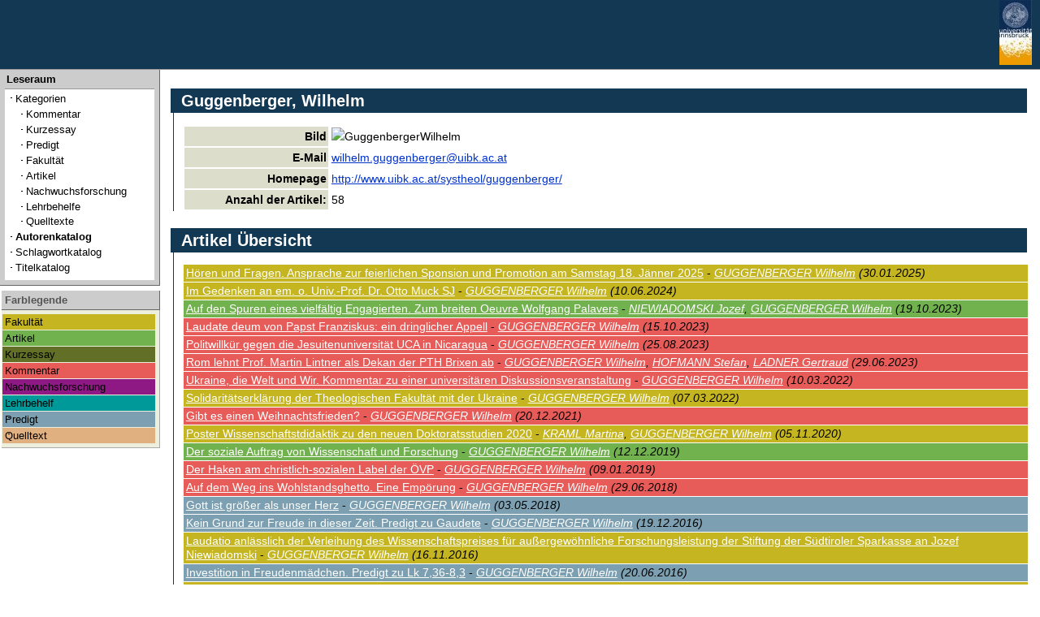

--- FILE ---
content_type: text/html; charset=UTF-8
request_url: https://www.uibk.ac.at/theol/leseraum/autoren/3410?author_firstname=Wilhelm;author_middlename=;author_lastname=Guggenberger
body_size: 3436
content:
<!DOCTYPE html PUBLIC "-//W3C//DTD XHTML 1.0 Transitional//EN" "http://www.w3.org/TR/xhtml1/DTD/xhtml1-transitional.dtd"><html xmlns="http://www.w3.org/1999/xhtml"><head><meta http-equiv="Content-Type" content="text/html; charset=UTF-8" /><title></title><link rel="stylesheet" href="/theol/leseraum/css/tigris.css" /><link rel="stylesheet" href="/theol/leseraum/css/inst.css" /><link rel="stylesheet" href="/theol/leseraum/css/objectlist.css" /></head><body class="composite"><table border="0" cellpadding="0" cellspacing="0" style="margin: 0;padding: 0" width="100%"><tr><td style="background-color: #123853; border: none; padding: 0px;vertical-align: bottom;" valign="bottom"></td><td style="background-color: #123853; border: none; padding: 0px; padding-right: 10px; padding-bottom: 5px; text-align: right;"><img src="/theol/leseraum/images/logo.jpg" alt="Zur Startseite der Universität" /></td></tr></table><table border="0" cellspacing="0" cellpadding="4" width="100%" id="main"><tr><td id="navcol"><dl id="projecttools" class="navgroup"><dt>Leseraum</dt><dd><ul><li><a href="/theol/leseraum/themen">Kategorien</a><ul><li><a href="/theol/leseraum/kommentar">Kommentar</a></li><li><a href="/theol/leseraum/kurzessay">Kurzessay</a></li><li><a href="/theol/leseraum/predigt">Predigt</a></li><li><a href="/theol/leseraum/fak">Fakultät</a></li><li><a href="/theol/leseraum/artikel">Artikel</a></li><li><a href="/theol/leseraum/nachwuchsforschung">Nachwuchsforschung</a></li><li><a href="/theol/leseraum/lehrbehelf">Lehrbehelfe</a></li><li><a href="/theol/leseraum/quelltext">Quelltexte</a></li></ul></li><li><a href="/theol/leseraum/autoren"><strong>Autorenkatalog</strong></a></li><li><a href="/theol/leseraum/schlagwoerter">Schlagwortkatalog</a></li><li><a href="/theol/leseraum/katalog">Titelkatalog</a></li></ul></dd></dl><dl class="navgroup"><dt>Farblegende</dt><dd><ul id="legende"><li class="fak">Fakultät</li><li class="artikel">Artikel</li><li class="kurzessay">Kurzessay</li><li class="kommentar">Kommentar</li><li class="nachwuchsforschung">Nachwuchsforschung</li><li class="lehrbehelf">Lehrbehelf</li><li class="predigt">Predigt</li><li class="quelltext">Quelltext</li></ul></dd></dl></td><td id="midcol"><div id="bodycol"><div id="apphead"></div><div class="h2"><h2>Guggenberger, 
          Wilhelm</h2><table border="0" cellspacing="2" cellpadding="3" class="axial"><tr><th>Bild</th><td><img src="http://www.uibk.ac.at/theol/leseraum/images/autoren/guggenberger3.jpg" alt="GuggenbergerWilhelm" /></td></tr><tr><th>E-Mail</th><td><a href="mailto:wilhelm.guggenberger@uibk.ac.at">wilhelm.guggenberger@uibk.ac.at</a></td></tr><tr><th>Homepage</th><td><a href="http://www.uibk.ac.at/systheol/guggenberger/">http://www.uibk.ac.at/systheol/guggenberger/</a></td></tr><tr><th>Anzahl der Artikel:</th><td>58</td></tr></table></div><div class="h2"><h2>Artikel Übersicht 
</h2><ul id="objectlist"><li class="fak"><a href="/theol/leseraum/texte/3529.html" target="_parent">Hören und Fragen. Ansprache zur feierlichen Sponsion und Promotion am Samstag 18. Jänner 2025</a>
          - 
          <i><a href="/theol/leseraum/autoren/3410">GUGGENBERGER Wilhelm</a>
            (30.01.2025)
          </i></li><li class="fak"><a href="/theol/leseraum/texte/3511.html" target="_parent">Im Gedenken an em. o. Univ.-Prof. Dr. Otto Muck SJ</a>
          - 
          <i><a href="/theol/leseraum/autoren/3410">GUGGENBERGER Wilhelm</a>
            (10.06.2024)
          </i></li><li class="artikel"><a href="/theol/leseraum/texte/3493.html" target="_parent">Auf den Spuren eines vielfältig Engagierten. Zum breiten Oeuvre Wolfgang Palavers</a>
          - 
          <i><a href="/theol/leseraum/autoren/3397">NIEWIADOMSKI Jozef</a>, <a href="/theol/leseraum/autoren/3410">GUGGENBERGER Wilhelm</a>
            (19.10.2023)
          </i></li><li class="kommentar"><a href="/theol/leseraum/texte/3492.html" target="_parent">Laudate deum von Papst Franziskus: ein dringlicher Appell</a>
          - 
          <i><a href="/theol/leseraum/autoren/3410">GUGGENBERGER Wilhelm</a>
            (15.10.2023)
          </i></li><li class="kommentar"><a href="/theol/leseraum/texte/3489.html" target="_parent">Politwillkür gegen die Jesuitenuniversität UCA in Nicaragua</a>
          - 
          <i><a href="/theol/leseraum/autoren/3410">GUGGENBERGER Wilhelm</a>
            (25.08.2023)
          </i></li><li class="kommentar"><a href="/theol/leseraum/texte/3486.html" target="_parent">Rom lehnt Prof. Martin Lintner als Dekan der PTH Brixen ab</a>
          - 
          <i><a href="/theol/leseraum/autoren/3410">GUGGENBERGER Wilhelm</a>, <a href="/theol/leseraum/autoren/6400">HOFMANN Stefan</a>, <a href="/theol/leseraum/autoren/3444">LADNER Gertraud</a>
            (29.06.2023)
          </i></li><li class="kommentar"><a href="/theol/leseraum/texte/3417.html" target="_parent">Ukraine, die Welt und Wir. Kommentar zu einer universitären Diskussionsveranstaltung</a>
          - 
          <i><a href="/theol/leseraum/autoren/3410">GUGGENBERGER Wilhelm</a>
            (10.03.2022)
          </i></li><li class="fak"><a href="/theol/leseraum/texte/3416.html" target="_parent">Solidaritätserklärung der Theologischen Fakultät mit der Ukraine</a>
          - 
          <i><a href="/theol/leseraum/autoren/3410">GUGGENBERGER Wilhelm</a>
            (07.03.2022)
          </i></li><li class="kommentar"><a href="/theol/leseraum/texte/1361.html" target="_parent">Gibt es einen Weihnachtsfrieden?</a>
          - 
          <i><a href="/theol/leseraum/autoren/3410">GUGGENBERGER Wilhelm</a>
            (20.12.2021)
          </i></li><li class="fak"><a href="/theol/leseraum/texte/1320.html" target="_parent">Poster Wissenschaftstdidaktik zu den neuen Doktoratsstudien 2020</a>
          - 
          <i><a href="/theol/leseraum/autoren/3468">KRAML Martina</a>, <a href="/theol/leseraum/autoren/3410">GUGGENBERGER Wilhelm</a>
            (05.11.2020)
          </i></li><li class="artikel"><a href="/theol/leseraum/texte/1283.html" target="_parent">Der soziale Auftrag von Wissenschaft und Forschung</a>
          - 
          <i><a href="/theol/leseraum/autoren/3410">GUGGENBERGER Wilhelm</a>
            (12.12.2019)
          </i></li><li class="kommentar"><a href="/theol/leseraum/texte/1254.html" target="_parent">Der Haken am christlich-sozialen Label der ÖVP</a>
          - 
          <i><a href="/theol/leseraum/autoren/3410">GUGGENBERGER Wilhelm</a>
            (09.01.2019)
          </i></li><li class="kommentar"><a href="/theol/leseraum/texte/1239.html" target="_parent">Auf dem Weg ins Wohlstandsghetto. Eine Empörung</a>
          - 
          <i><a href="/theol/leseraum/autoren/3410">GUGGENBERGER Wilhelm</a>
            (29.06.2018)
          </i></li><li class="predigt"><a href="/theol/leseraum/texte/1233.html" target="_parent">Gott ist größer als unser Herz</a>
          - 
          <i><a href="/theol/leseraum/autoren/3410">GUGGENBERGER Wilhelm</a>
            (03.05.2018)
          </i></li><li class="predigt"><a href="/theol/leseraum/texte/1178.html" target="_parent">Kein Grund zur Freude in dieser Zeit. Predigt zu Gaudete</a>
          - 
          <i><a href="/theol/leseraum/autoren/3410">GUGGENBERGER Wilhelm</a>
            (19.12.2016)
          </i></li><li class="fak"><a href="/theol/leseraum/texte/1173.html" target="_parent">Laudatio anlässlich der Verleihung des Wissenschaftspreises für außergewöhnliche Forschungsleistung der Stiftung der Südtiroler Sparkasse an Jozef Niewiadomski</a>
          - 
          <i><a href="/theol/leseraum/autoren/3410">GUGGENBERGER Wilhelm</a>
            (16.11.2016)
          </i></li><li class="predigt"><a href="/theol/leseraum/texte/1158.html" target="_parent">Investition in Freudenmädchen. Predigt zu Lk 7,36-8,3</a>
          - 
          <i><a href="/theol/leseraum/autoren/3410">GUGGENBERGER Wilhelm</a>
            (20.06.2016)
          </i></li><li class="fak"><a href="/theol/leseraum/texte/1154.html" target="_parent">Die Fähigkeit zur Transformation. Ansprache zum Anlass von Sponsionen am 21. Mai 2016.</a>
          - 
          <i><a href="/theol/leseraum/autoren/3410">GUGGENBERGER Wilhelm</a>
            (23.05.2016)
          </i></li><li class="kommentar"><a href="/theol/leseraum/texte/1136.html" target="_parent">Subsidiaritäts-Kopfstand</a>
          - 
          <i><a href="/theol/leseraum/autoren/3410">GUGGENBERGER Wilhelm</a>
            (21.03.2016)
          </i></li><li class="predigt"><a href="/theol/leseraum/texte/1127.html" target="_parent">Erwählt – und dann?</a>
          - 
          <i><a href="/theol/leseraum/autoren/3410">GUGGENBERGER Wilhelm</a>
            (01.03.2016)
          </i></li><li class="kommentar"><a href="/theol/leseraum/texte/1120.html" target="_parent">Integrationsunfähig</a>
          - 
          <i><a href="/theol/leseraum/autoren/3410">GUGGENBERGER Wilhelm</a>
            (11.12.2015)
          </i></li><li class="predigt"><a href="/theol/leseraum/texte/1116.html" target="_parent">Trotzdem auf ein Kind warten. Erster Adventsonntag 2015</a>
          - 
          <i><a href="/theol/leseraum/autoren/3410">GUGGENBERGER Wilhelm</a>
            (09.12.2015)
          </i></li><li class="artikel"><a href="/theol/leseraum/texte/1107.html" target="_parent">Niklas Luhmanns Warnung vor Moral</a>
          - 
          <i><a href="/theol/leseraum/autoren/3410">GUGGENBERGER Wilhelm</a>
            (19.10.2015)
          </i></li><li class="fak"><a href="/theol/leseraum/texte/1106.html" target="_parent">Mehr als Schwarzbeeren pflücken. Ansprache zum Anlass von Sponsionen und Promotionen am 11. Juli 2015</a>
          - 
          <i><a href="/theol/leseraum/autoren/3410">GUGGENBERGER Wilhelm</a>
            (02.09.2015)
          </i></li><li class="predigt"><a href="/theol/leseraum/texte/1098.html" target="_parent">Im Himmel oben und auf Erden unten. Predigt  zum Dreifaltigkeitssonntag 2015</a>
          - 
          <i><a href="/theol/leseraum/autoren/3410">GUGGENBERGER Wilhelm</a>
            (08.06.2015)
          </i></li><li class="predigt"><a href="/theol/leseraum/texte/1078.html" target="_parent">Epiphanie: eine Chance für die Abgehobenen</a>
          - 
          <i><a href="/theol/leseraum/autoren/3410">GUGGENBERGER Wilhelm</a>
            (13.01.2015)
          </i></li><li class="predigt"><a href="/theol/leseraum/texte/1071.html" target="_parent">Reiß die Himmel auf – Die energische Sehnsucht des Advent</a>
          - 
          <i><a href="/theol/leseraum/autoren/3410">GUGGENBERGER Wilhelm</a>
            (05.12.2014)
          </i></li><li class="fak"><a href="/theol/leseraum/texte/1025.html" target="_parent">Das Scheitern der Ethik und was darüber hinaus geht</a>
          - 
          <i><a href="/theol/leseraum/autoren/3410">GUGGENBERGER Wilhelm</a>
            (23.12.2013)
          </i></li><li class="fak"><a href="/theol/leseraum/texte/1015.html" target="_parent">Abschiedsworte für Prof. George Vass SJ</a>
          - 
          <i><a href="/theol/leseraum/autoren/3410">GUGGENBERGER Wilhelm</a>
            (05.08.2013)
          </i></li><li class="fak"><a href="/theol/leseraum/texte/999.html" target="_parent">Die Fragen der Menschheit aufbewahren. Sponsionen am 23. Februar 2013</a>
          - 
          <i><a href="/theol/leseraum/autoren/3410">GUGGENBERGER Wilhelm</a>
            (05.03.2013)
          </i></li><li class="fak"><a href="/theol/leseraum/texte/974.html" target="_parent">Worüber ein dramatischer Theologe sich freut. Sponsionen und Promotionen am 14. Juli 2012</a>
          - 
          <i><a href="/theol/leseraum/autoren/3410">GUGGENBERGER Wilhelm</a>
            (06.09.2012)
          </i></li><li class="kommentar"><a href="/theol/leseraum/texte/950.html" target="_parent">Du sollst keinen Zins nehmen!</a>
          - 
          <i><a href="/theol/leseraum/autoren/3410">GUGGENBERGER Wilhelm</a>
            (22.02.2012)
          </i></li><li class="fak"><a href="/theol/leseraum/texte/949.html" target="_parent">Wege und Ziele. Sponsionen und Promotionen am 18. Februar 2012</a>
          - 
          <i><a href="/theol/leseraum/autoren/3410">GUGGENBERGER Wilhelm</a>
            (21.02.2012)
          </i></li><li class="predigt"><a href="/theol/leseraum/texte/946.html" target="_parent">Wenn Gott in die Welt kommen will</a>
          - 
          <i><a href="/theol/leseraum/autoren/3410">GUGGENBERGER Wilhelm</a>
            (03.01.2012)
          </i></li><li class="predigt"><a href="/theol/leseraum/texte/939.html" target="_parent">Predigt zum Semestereröffnungsgottesdienst der Theologischen Fakultät am 3. Oktober 2011</a>
          - 
          <i><a href="/theol/leseraum/autoren/3410">GUGGENBERGER Wilhelm</a>
            (05.10.2011)
          </i></li><li class="fak"><a href="/theol/leseraum/texte/932.html" target="_parent">Am Grunde des Brunnens der Wissenschaft. Sponsionen am 9. Juli 2011</a>
          - 
          <i><a href="/theol/leseraum/autoren/3410">GUGGENBERGER Wilhelm</a>
            (19.07.2011)
          </i></li><li class="fak"><a href="/theol/leseraum/texte/907.html" target="_parent">Sponsionen und Promotionen am 19. Februar 2011</a>
          - 
          <i><a href="/theol/leseraum/autoren/3410">GUGGENBERGER Wilhelm</a>
            (25.02.2011)
          </i></li><li class="artikel"><a href="/theol/leseraum/texte/883.html" target="_parent">Die Rolle der Kirche in der Wirtschafts- und Finanzkrise</a>
          - 
          <i><a href="/theol/leseraum/autoren/3410">GUGGENBERGER Wilhelm</a>
            (24.08.2010)
          </i></li><li class="kommentar"><a href="/theol/leseraum/texte/798.html" target="_parent">Einheit oder Ausschluss?</a>
          - 
          <i><a href="/theol/leseraum/autoren/3410">GUGGENBERGER Wilhelm</a>
            (09.02.2009)
          </i></li><li class="artikel"><a href="/theol/leseraum/texte/779.html" target="_parent">Fragmentierung sozialer Realität als Herausforderung für eine verantwortliche Gesellschaftsgestaltung</a>
          - 
          <i><a href="/theol/leseraum/autoren/3410">GUGGENBERGER Wilhelm</a>
            (06.11.2008)
          </i></li><li class="kommentar"><a href="/theol/leseraum/texte/717.html" target="_parent">Ein Plädoyer für Ethik - auch wenn sie mir keinen Vorteil bringt</a>
          - 
          <i><a href="/theol/leseraum/autoren/3410">GUGGENBERGER Wilhelm</a>
            (02.10.2007)
          </i></li><li class="kommentar"><a href="/theol/leseraum/texte/591.html" target="_parent">Mancherlei Dogmatismus</a>
          - 
          <i><a href="/theol/leseraum/autoren/3410">GUGGENBERGER Wilhelm</a>
            (18.07.2005)
          </i></li><li class="artikel"><a href="/theol/leseraum/texte/539.html" target="_parent">Arbeit zwischen Mitschöpfung und Selbstzerstörung</a>
          - 
          <i><a href="/theol/leseraum/autoren/3410">GUGGENBERGER Wilhelm</a>
            (06.12.2004)
          </i></li><li class="kommentar"><a href="/theol/leseraum/texte/463.html" target="_parent">Unterscheiden, nicht Trennen</a>
          - 
          <i><a href="/theol/leseraum/autoren/3410">GUGGENBERGER Wilhelm</a>
            (13.04.2004)
          </i></li><li class="artikel"><a href="/theol/leseraum/texte/444.html" target="_parent">Worry, Time and the Spirit of Social Systems</a>
          - 
          <i><a href="/theol/leseraum/autoren/3410">GUGGENBERGER Wilhelm</a>
            (30.01.2004)
          </i></li><li class="kommentar"><a href="/theol/leseraum/texte/398.html" target="_parent">Würde des Lebens bis zu seinen letzten Tagen</a>
          - 
          <i><a href="/theol/leseraum/autoren/3410">GUGGENBERGER Wilhelm</a>
            (29.08.2003)
          </i></li><li class="kommentar"><a href="/theol/leseraum/texte/374.html" target="_parent">Pensionsdebatte - Was wirklich auf dem Spiel steht</a>
          - 
          <i><a href="/theol/leseraum/autoren/3410">GUGGENBERGER Wilhelm</a>
            (21.05.2003)
          </i></li><li class="artikel"><a href="/theol/leseraum/texte/359.html" target="_parent">Leidenschaft - Vom Ringen des Menschen mit sich selbst.</a>
          - 
          <i><a href="/theol/leseraum/autoren/3410">GUGGENBERGER Wilhelm</a>
            (03.04.2003)
          </i></li><li class="kommentar"><a href="/theol/leseraum/texte/354.html" target="_parent">Unternehmenskultur zwischen Konkurrenz und Vertrauen</a>
          - 
          <i><a href="/theol/leseraum/autoren/3410">GUGGENBERGER Wilhelm</a>
            (28.03.2003)
          </i></li><li class="kommentar"><a href="/theol/leseraum/texte/336.html" target="_parent">Hoffnung angesichts des Krieges</a>
          - 
          <i><a href="/theol/leseraum/autoren/3410">GUGGENBERGER Wilhelm</a>
            (18.02.2003)
          </i></li><li class="kommentar"><a href="/theol/leseraum/texte/268.html" target="_parent">Ein sozialethischer Gedanke zur Frauenpriesterweihe</a>
          - 
          <i><a href="/theol/leseraum/autoren/3410">GUGGENBERGER Wilhelm</a>
            (12.08.2002)
          </i></li><li class="kommentar"><a href="/theol/leseraum/texte/263.html" target="_parent">Moralfreie Wirtschaft und ihre Blüten</a>
          - 
          <i><a href="/theol/leseraum/autoren/3410">GUGGENBERGER Wilhelm</a>
            (30.07.2002)
          </i></li><li class="artikel"><a href="/theol/leseraum/texte/175.html" target="_parent">Zeit vor dem Ende</a>
          - 
          <i><a href="/theol/leseraum/autoren/3410">GUGGENBERGER Wilhelm</a>
            (11.04.2002)
          </i></li><li class="artikel"><a href="/theol/leseraum/texte/109.html" target="_parent">Universale Kirche und neue Weltordnung</a>
          - 
          <i><a href="/theol/leseraum/autoren/3410">GUGGENBERGER Wilhelm</a>
            (30.10.2001)
          </i></li><li class="artikel"><a href="/theol/leseraum/texte/108.html" target="_parent">Selbstbewusste Bescheidenheit, oder: Die Kirche steht mitten im Dorf</a>
          - 
          <i><a href="/theol/leseraum/autoren/3410">GUGGENBERGER Wilhelm</a>
            (30.10.2001)
          </i></li><li class="artikel"><a href="/theol/leseraum/texte/66.html" target="_parent">Die Perfektion der Innerweltlichkeit als gesellschaftlicher Götze</a>
          - 
          <i><a href="/theol/leseraum/autoren/3410">GUGGENBERGER Wilhelm</a>
            (15.10.2001)
          </i></li><li class="artikel"><a href="/theol/leseraum/texte/63.html" target="_parent">Das Wirklichwerden der Wirklichkeit</a>
          - 
          <i><a href="/theol/leseraum/autoren/3410">GUGGENBERGER Wilhelm</a>
            (11.10.2001)
          </i></li><li class="artikel"><a href="/theol/leseraum/texte/18.html" target="_parent">Pluralismus - ethische Grundintuition - Kirche</a>
          - 
          <i><a href="/theol/leseraum/autoren/3406">PALAVER Wolfgang</a>, <a href="/theol/leseraum/autoren/3410">GUGGENBERGER Wilhelm</a>
            (03.10.1998)
          </i></li></ul></div></div></td></tr><tr><td colspan="3"><p class="copy" style="text-align: center;">
                    © Universität Innsbruck - Alle Rechte vorbehalten<br /><a href="/hilfe/">Hilfe</a>
                    |
                    <a href="/impressum/">Impressum</a></p><p style="color: rgb(169,169,169); font-size: 8pt; margin-top: -4px; text-align: center;">
                    Powered by <a href="https://web.archive.org/web/20131008161515/http://xims.info/">XIMS</a></p></td></tr></table></body></html>

--- FILE ---
content_type: text/css
request_url: https://www.uibk.ac.at/theol/leseraum/css/tigris.css
body_size: 4348
content:
/**
 colors, backgrounds, borders, link indication 
**/

body {
    background: #fff;
    color: #000;
    font-size: 100.1%
}

#main {
    border-top: 1px solid #999;
}

#banner {
    background-color: #fff
}

#banner {
    border-top: 1px solid #369;
}

#poweredby {
    display: block;
    float: left;
    height: 38px;
    width: 102px;
    background: url(../images/poweredby_036.gif) no-repeat;
    border-bottom: none;
}

#ee, #cn {
    border: none;
}

#collabnet {
    background-color: #222; 
    color: #fff; 
    border-bottom: 1px solid #000;
}

#cnlogo {
    display: block;
    height: 15px;
    width: 150px;
    background: url(../images/product_logo.gif) no-repeat;
    border-bottom: none;
    vertical-align: top;
}



/*Tab sets*/

.tabs td, .tabs th {
    background-image: url(../images/nw_min.gif);
    background-repeat: no-repeat;
}

.tabset {
    background-color: #eee;
    border-bottom: 1px solid #888;
    border-right: 1px solid #888;
}

.tabset .tabset {
    border: 1px solid #ccc;
    border-top: 5px solid #ddd;
}

.tabset .tabs th {  
    background-color: #ddd;
    border-left: 1px solid #eee;
}

.tabset .tabs td {
    border-left: 1px solid #eee;
}

.tabset .tabs td, .tabset  .tabs th {
    background-image: url(../images/nw_min_eee.gif);
    background-repeat: no-repeat;
}

/*Navigation*/

.navgroup dd li, #projecttools div, #communitytools div {
    background-image: url(../images/strich.gif);
    background-repeat: no-repeat;
    background-position: .5em .5em;
}

.navgroup dd li.header {
    background-image: none;
}

.navgroup {
    background: #efefef;
}

.navgroup dt {
    border-bottom: 1px solid #666;
    border-right: 1px solid #666;
    background: #ddd;
    color: #555;
}

.navgroup dd {
    border-right: 1px solid #aaa;
    border-bottom: 1px solid #aaa;
}

#helptext dt, #helptext_additional dt {
    background-image: url(../images/icon_help_sml.gif);
    background-repeat: no-repeat;
    background-position: 97%;
}

#helptext, #helptext_additional {
    background-color: #ffc;
}

#helptext dt, #helptext_additional dt {
    border-bottom: 1px solid #996;
    border-right: 1px solid #996;
    background-color: #cc9;
}

#helptext dd, #helptext_additional dd {
    border-bottom: 1px solid #cc9;
    border-right: 1px solid #cc9;
}

#mytools dt, #projecttools dt, #admintools dt, #communitytools dt {
    background-color: #ddd;
    border: none;
}

.navgroup dl dt {   
    background-color: #fff !important;
}

.navgroup dl dd {   
    border: none !important;
}

#mytools dd, #projecttools dd, #admintools dd, #communitytools dd {
    background-color: #fff;
    border-right: none;
    border-bottom: none;
    border-top: 1px solid #999;
}

#mytools, #projecttools, #admintools, #communitytools {
    background-color: #ddd;
    border-right: 1px solid #666;
    border-bottom: 1px solid #666;
}

/*Functnbars*/

.functnbar {
    background-image: url(../images/nw_maj_rond.gif);
    background-repeat: no-repeat;
}

.functnbar, .functnbar2 {
    background-color: #aaa;
}

.functnbar2 {
    background-image: url(../images/sw_maj_rond.gif);
    background-repeat: no-repeat;
    background-position: bottom left;
}

.functnbar3 {
    background-color: #ddd;
    background-repeat: no-repeat;
    background-image: url(../images/sw_maj_rond.gif);
    background-position: bottom left;
}

.functnbar4 {
    background-color: #888;
}

.tabset .functnbar {
    background-image: url(../images/nw_maj_rond_ts.gif);
}

.tabset .functnbar2, .tabset .functnbar3 {
    background-image: url(../images/sw_maj_rond_ts.gif);
}

/*Links*/

a:link, #navcol a:link, #navcol a:visited, #bodycol a:link, #tasknav a:link, .tasknav a:visited, #navcol_right a:link, #navcol_right a:visited {   
    color: #03c;
}


a:visited, #helptext a:visited, #helptext_additional a:visited, #bodycol a:visited {
    color: #609;
} 

.tasknav a:visited {
        color: #03c !important;
}

a:link.selfref, a:visited.selfref {
    color: #555 !important;
    text-decoration: none;
}

a:active, a:hover, #navcol a:active, #navcol a:hover, #navcol_right a:active, #navcol_right a:hover {
    color: #f30 !important;
}

.functnbar4 a, .functnbar4 a:link, .functnbar4 a:visited {
    color: #fff !important;
}

#navcol a, #breadcrumbs a, #navcol_right a {
    text-decoration: none;
}

/*Tables*/

.a td, .a, #rightcol div.siteinfo .a {
    background: #ddd;
}

.b td, .b, #rightcol div.siteinfo .b {
    background: #efefef;
}

table td.c, .c {
    background: #bbb;
}

th, .docs th {
    background-color: #bbb;
} 

.axial th {
    background-color: #ddd;
    color: black;
}

body .grid td {
    border-top: 1px solid #ccc;
    border-left: 1px solid #ccc;
    background-color: transparent;
}

.legend th, .bars th {
    background-color: #fff;
}

/*Messaging*/

.errormessage, .warningmessage, .donemessage, .infomessage {
    border-top: 5px solid #900;
    border-left: 1px solid #900;
    background-image: url(../images/icon_error_lrg.gif);
    background-repeat: no-repeat;
    background-position: 5px 1.33em;
}

.warningmessage {
    background-image: url(../images/icon_warning_lrg.gif);
    border-color: #c60;
}

.donemessage {
    background-image: url(../images/icon_success_lrg.gif);
    border-color: #090;
}

.infomessage {
    background-image: url(../images/icon_info_lrg.gif);
    border-color: #069;
}

.errormark, .warningmark, .donemark, .infomark {
    background: url(../images/icon_error_sml.gif) no-repeat;
}

.warningmark {
    background-image: url(../images/icon_warning_sml.gif);
}

.donemark {
    background-image: url(../images/icon_success_sml.gif);
}

.infomark {
    background-image: url(../images/icon_info_sml.gif);
}

/*Widgets*/

.colbar {
    background: #eee;
    border-color: #999 #eee #eee #999;
    border-width: 1px;
    border-style: solid;
}

#breadcrumbs {
    border-top: 1px solid #fff;
    background-color: #ccc;
}

fieldset {
    border-color: #ccc #999 #999 #ccc;
    border-width: 1px;
    border-style: solid;
}

img {
    border: none;
}

.expandedwaste {
    background: url(../images/expanded_big.gif) no-repeat;
    background-position: .2em .2em;
}

.collapsedwaste {
    background: url(../images/collapsed_big.gif) no-repeat;
    background-position: .2em .2em;
}

.filebrowse .expanded, .filebrowse-alt .expanded {
    background-image: url(../images/expanded_big.gif);
    background-repeat: no-repeat;
    background-position: .2em .2em;
}

.filebrowse .collapsed, .filebrowse-alt .collapsed {
    background-image: url(../images/collapsed_big.gif);
    background-repeat: no-repeat;
    background-position: .2em .2em;
}

.filebrowse .leafnode, .filebrowse-alt .leafnode {
    background-image: url(../images/icon_folder_sml.gif);
    background-repeat: no-repeat;
}

.filebrowse .leaf, .filebrowse-alt .leaf {
    background-image: url(../images/icon_doc_sml.gif);
    background-repeat: no-repeat;
}

.sortup {
    background: url(../images/icon_sortup.gif) no-repeat;
}

.sortdown {
    background: url(../images/icon_sortdown.gif) no-repeat;
}

a.collapsedwaste {
    background: url(../images/collapsed_big.gif) no-repeat;
    border: none;
}

a.expandedwaste, a.collapsedwaste, a.sortdown, a.sortup, a.expanded, a.collapsed, a.leaf, a.leafnode {
    border: none;
}

.docinfo {
    background: url(../images/icon_doc_lrg.gif) no-repeat;
}

.dirinfo {
    background: url(../images/icon_folder_lrg.gif) no-repeat;
}

.helplink {
    cursor: help;
}

#topmodule {
    background-color: #ddd;
    border-top: 1px solid #fff;
    border-bottom: 1px solid #aaa;
}

#topmodule #projectname {
    border-right: 2px solid #aaa;
}

#topmodule #issueid {
    border-right: 1px solid #aaa;
}

#topmodule td {
    padding: 2px 8px;
}

.cvsdiff, .cvsblame {
    background-color: #ccc;
}

.cvsdiffadd {
    background-color: #afa;
}

.cvsdiffremove {
    background-color: #faa;
}

.cvsdiffchanges1, .cvsdiffchanges2 {
    background-color: #ff7;
}

#rightcol div.www, #rightcol div.help {
    border: 1px solid #ddd;
}

#rightcol div.siteinfo h2 {
    background-color: #bbb !important;
}

.band1 {
    color: #fff;
    background-color: #663;
}

.band2 {
    color: #fff;
    background-color: #66C;
}

.band3 {
    background-color: #C99;
}

.band4 {
    background-color: #CFF;
}

.band5 {
    color: #fff;
    background-color: #336;
}

.band6 {
    color: #fff;
    background-color: #966;
}

.band7 {
    background-color: #9CC;
}

.band8 {
    background-color: #FFC;
}

.band9 {
    color: #fff;
    background-color: #633;
}

.band10 {
    color: #fff;
    background-color: #699;
}

.band11 {
    background-color: #CC9;
}

.band12 {
    background-color: #CCF;
}

.band13 {
    color: #fff;
    background-color: #366;
}

.band14 {
    color: #fff;
    background-color: #996;
}

.band15 {
    background-color: #99C;
}

.band16 {
    background-color: #FCC;
}

.red {
    color:#f00;
    }

.green {
    color:#060;
}

.blue {
    color:#036;
}

.purple{
    color:#339;
}

    
/*Headings*/

h1 em {
    color: #777;
}

.h3 h3, .h4 h4 {
    background-color: #fff;
}

.tabset .h3 h3, .tabset .h4 h4 {
    background-color: #eee;
}

.h2 {
    border-left: 1px solid #333;
}

.h3, .h4 {
    border-top: 3px solid #666;
    border-left: none;
}

.h4 {
    border-top: 1px solid #666;
    border-left: none;
}

.h2 h2 {
    color: #fff;
    background-color: #333;
}

.h2 h2 a:link, .h2 h2 a:visited {
    color: #fff !important;
    text-decoration: underline;
}

/*Tabs*/

.tabs th {
    border-right: 1px solid #333;
    background-color: #eee;
    color: #fff;
    border-left: 1px solid #fff;
}

#toptabs th {
    background-color: #ddd;
}
    
.tabs td {
    background-color: #999;
    border-right: 1px solid #fff;
    border-left: 1px solid #fff;
}

.tabs th, .tabs th a:link, .tabs th a:visited {
    color: #555 !important;
}

.tabs td, .tabs td a:link, .tabs td a:visited {
    color: #fff !important;
}

#toptabs {
    background-color: #fff;
    border-bottom: 6px solid #ddd;
}

/*Calendar*/

.calendarweek {
    background-color: #ccc;
}

.calendarweeklabel {
    background-color: #aaa;
}

.calendardays, calendarperiod {
    border: 1px solid #999;
}

.calendardays table, .calendarperiod table {
    background-color: #ccc;
    }

.calendarmonths {
    background-color: #9bf;
    border-color: #ccf #69c #69c #ccf;
    border-width: 1px;
    border-style: solid;
}

.calendartoday {
    background-color: #ee9;
    border-color: #999 #777 #69c #aaa;
    border-width: 1px;
    border-style: solid;
}

.periodax, .periodbx, .currentperiod {
    border-bottom: 1px solid #eee;
}

.periodax {
    background-color: #9cc;
}

.periodbx {
    background-color: #ac9;
}

.currentperiod, #today {
    background-color: #ee9;
}

.othermonthday, .othermonthday a {
    background-color: #ddd;
    color: #888;
}

.calendarday {
    background-color: #fff;
}

/** 
 font and text properties, exclusive of link indication, alignment, text-indent 
**/

body, input, select {
    font-family: Verdana, Helvetica, Arial, sans-serif;
}

code, pre {
    font-family: 'Andale Mono', Courier, monospace;
}

body, pre, code {
    voice-family: "\"}\"";
    voice-family: inherit;
    font-size: 90%;
}

#bodycol, #bodycol table td, #bodycol table th {
    font-size: 100.1%;
    line-height:155%;
}
/*
#bodycol table table td, #bodycol table table th {
    font-size: 100.1%;
}
*/
/* a workaround for netscape 7 bug. has to come right after the previous line-height declaration */

input {
    line-height:100%;
}

h1 {
    font-weight: normal;
    font-size: medium;
    voice-family: "\"}\"";
    voice-family: inherit;
    font-size: large;
}

h2, h3, h4, h1 small, #rightcol h2 {
    font-size: x-small;
    voice-family: "\"}\"";
    voice-family: inherit;
    font-size: small;
}

.h4 h4, li.selection ul {
    font-weight: normal;
}

small, div#footer, #login, .tabs th, .tabs td, #bodycol .tabs th, #bodycol .tabs td,  #navcol, #navcol_right, input, select, .paginate, .functnbar, .functnbar2, .functnbar3, .functnbar4, #breadcrumbs, .courtesylinks, .colbar, .tasknav, #sidebar, .legend, .bars, #rightcol div.www, #rightcol div.siteinfo { /*may need to add div#footer table, #rightcol div.help */
    font-family: Verdana, Helvetica, Arial, sans-serif;
    voice-family: "\"}\"";
    voice-family: inherit;
    font-size: small;
}

.tabs td, .tabs th, dt, .tasknav .selfref, #login .username, .selection, .functnbar4 a, fieldset legend, .cumulative td, .rollupactivity td, #today {
    font-weight: bold;
}

h1 em {
    font-style: normal;
}

#banner h2 {
    font-size: 1.25em;
}

table {
    font-size: 1em;
}

del {
    text-decoration: line-through;
}

.tabs a {
    text-decoration: none;
}

caption {
    font-size: x-small;
}

caption em {
    font-weight: bold;
}

/** 
 box properties (exclusive of borders), positioning, alignments, list types, text-indent 
**/

#bodycol h1 {
    margin-top: .6em;
    margin-bottom: .5em;
}

p, ul, ol, dl, table.bars {
    margin-top: .67em;
    margin-bottom: .67em;
}

#bodycol {
    padding-left: 12px;
    padding-right: 12px;
    padding-bottom: 12px;
    width: 100%;
    voice-family: "\"}\"";
    voice-family: inherit;
    width: auto;
}

html>body #bodycol {
    width: auto;
}

.h2 p, .h3 p, .h4 p, .h2 dt, .h3 dt, .h4 dt {
    margin-right: 7px;
    margin-left: 7px;
}

body {
    padding: 1em;
}

body.composite {
    margin: 0;
    padding: 0;
}

#login {
    float: right;
    text-align: right;
    white-space: nowrap;
}
    
#poweredby {
    margin: 0 8px 100px 0;
}

#collabnet {
    padding: 1px 7px;
}

#banner {
    padding: 8px;
}

/*Headings*/

h2 {
    margin-top: 0;
}

.h2 {
    margin-top: 1.67em;
}

h2, h3, h4 {
    margin-bottom: 0;
}

#banner h2 {
    margin: 0;
}

h2, h3, h4 {
    clear: both;
}

.h3 h3, .h4 h4 {
    margin: 0.75em;
    padding: 0 4px;
    position: relative;
    top: -.75em;
    display: inline;
    left: 0; 
}

div.h2 {
    margin: 1.5em 0 .67em;
}

.h2 {
    padding-left: 0.75em;
}

#banner h2 {
    padding: 5px  5px 0px 10px; 
}

.h3, .h4 {
    margin: 1.5em 0 .67em;
    padding: 0 0 .5em 0;
}

.h2 h2 {
    padding: 3px 3px 3px .65em;
    margin-right: 2px;
    margin-left: -0.75em;
    margin-bottom: 0.75em;
}

/*Widgets*/

form {
    margin: 0;
}

ol ol {
    list-style-type: lower-alpha;
}

ol ol ol {
    list-style-type: lower-roman;
}

.tasknav {
    margin-bottom: 1.33em;
}

#rightcol div.www {
    padding: 0 .5em;
}

div.a, div.b {
    margin: 2px 0;
    padding: 3px;
}

.functnbar, .functnbar2, .functnbar3, .functnbar4 {
    padding: 5px 1em;
    margin: .67em 2px;
}

.functnbar3 {
    padding: 3px 1em;
    margin-top: 0;
}

.functnbar4 {
    margin: 2px 2px 0px 2px;
    white-space: nowrap;
}

#topmodule {
    margin: -1px -2px 0 -4px  
}

#topmodule td {
    vertical-align: middle;
}

.right {
    text-align: right !important;
}

.center {
    text-align: center !important;
}

body .stb {
    margin-top: 1em;
    text-indent: 0;
}

body .mtb {
    margin-top: 2em;
    text-indent: 0;
}

.courtesylinks {
    margin-top: 1em;
    padding-top: 1em;
}

dd {
    margin-bottom: .67em;
}

.tier1 {
    margin-left: 0;
}

.tier2 {
    margin-left: 1.5em;
}

.tier3 {
    margin-left: 3em;
}

.tier4 {
    margin-left: 4.5em;
}

.tier5 {
    margin-left: 6em;
}

.tier6 {
    margin-left: 7.5em;
}

.tier7 {
    margin-left: 9em;
}

.tier8 {
    margin-left: 10.5em;
}

.tier9 {
    margin-left: 12em;
}

.tier10 {
    margin-left: 13.5em;
}

.filebrowse .expanded, .filebrowse .collapsed {
    padding-left: 18px;
}

.filebrowse .leafnode, .filebrowse .leaf {
    padding-left: 20px;
}

.filebrowse-alt .expanded, .filebrowse-alt .collapsed, .filebrowse-alt .leaf, .filebrowse-alt .leafnode, .expandedwaste, .collapsedwaste, .sortup, .sortdown {
    /* hide from macie5\*/
    float: left;
    /* resume */
    display: inline-block;
    height: 15px;
    width: 18px;
    padding-left: 0 !important;
}

.filebrowse-alt .leaf, .filebrowse-alt .leafnode, .sortup, .sortdown {
    width: 20px;
}

.filebrowse ul, .filebrowse-alt ul {
    list-style-type: none;
    padding-left: 0;
    margin-left: 0;
}

.filebrowse ul ul, .filebrowse-alt ul ul {
    margin-left: 1.5em;
    margin-top: 0;
    padding-top: .67em;
}

.filebrowse li, .filebrowse-alt li {
    margin-bottom: .67em;
}

td.filebrowse h3 {
    margin-top: 0;
}

.alt, .hide {
    display: none;
}

fieldset {
    width: 100%;
    margin-bottom: 3px;
}

#breadcrumbs {
    padding: 2px 8px;
}

.fieldset {
    padding: .67em;
}

.colbar {
    margin: 2px;
    padding: 2px;
}

#footer { 
    padding-left: 8px 
}

.selectiongroup {
    padding-left: 1.5em;
}

.inputgroup2 {
    padding-left: 3em;
}

.inputgroup3 {
    white-space: nowrap;
}

.removedbox {
    float: left;
    margin-right: 10px; 
}

.floatright {
    float: right;
}

div.strut7 {
    width: 7em;
}

div.strut8 {
    width: 8em;
}

div.strut13 {
    width: 13em;
}

div.strut14 {
    width: 14em;
}

.strut15 {
    width: 15em;
}

.printbreak {/* this may need to be .app .printbreak */
    border-top: 2px #000 solid;
}
    
.printbreak {   /* this may need to be .app .printbreak */
    margin-top: 20px;
}

div.printbreak {
    page-break-after: always !important;
}
    
.messagechild {
    padding-left: 34px;
}

.functnbar4 a {
    padding-right: 0.5em;
    padding-left: 0.5em;
}

#rightcol div.siteinfo h2 {
    padding: 3px;
    margin-top: .5em;
}
    
/*Tab sets*/

#toptabs {
    margin: 0;
    padding-top: .67em;
    padding-left: 8px; 
}

.tabs {
    margin-top: .67em;
    margin-right: 2px;
    margin-left: 8px;
    padding-left: 8px;
}

.h2 .h3 .tabs , .h2 .h4 .tabs {
    margin-left: 1.75em;
}

#toptabs .tabs {
    margin-left: 0px;
}
    
#toptabs .tabs th, #toptabs .tabs td, .tabs td, .tabs th {
    padding: 3px 9px;
}

.tabset, .tabset .tabset {
    padding: .67em;
}

/*Navigation*/

.navgroup dd li.header {
    margin-top: 4px;
}

.navgroup li {
    margin-top: 7px;
    padding-left: 10px;
    list-style-type: none;
}

.navgroup, .navgroup dt, .navgroup dd, .navgroup ul, .navgroup li {
    margin: 0;
    padding: 0;
}

.navgroup li {
    display: block;
}

.navgroup {
    margin-top: 2px;
    margin-bottom: 6px;
}

.navgroup dd {
    padding: 4px 4px 4px 0;
}

.navgroup dt {
    padding: 4px;
}

.navgroup dl dt {
    padding: 0;
}

.navgroup dd li, .navgroup dd div {
    padding-bottom: .3em;
    padding-left: 1em;
}

.navgroup dd li li {
    margin-top: .3em;
    padding-bottom: 0;
}

#navcol, #navcol_right, #navcol .strut, #navcol_right .strut {
    width: 15em;
}

#mytools dd, #projecttools dd, #admintools dd, #communitytools dd {
    padding-top: .33em;
}

#mytools, #projecttools, #admintools, #communitytools {
    padding: 0 6px 6px 6px;
    margin: -1px 0 6px -2px;
}

#mytools dt, #projecttools dt, #admintools dt, #communitytools dt {
    padding-left: 2px;
}

.navgroup dl dt {
    padding-left: 0 !important;
}

/*Tables*/

th, td {
    padding: 1px 2px 1px 2px;
}

th, td {
    text-align: left;
    vertical-align: top;
}

.axial th, .axial th .strut {
    text-align: right;
}

.axial td th {
    text-align: left;
}

.axial th, .axial th .strut {
    width: 12em;
}

.legend th, .bars th {
    text-align: right;
    padding-left: 1em;
}

.bars th {
    width: 12em;
}

caption {
    text-align: left;
}

/*Messaging*/

.errormessage, .warningmessage, .donemessage, .infomessage, .docinfo, .dirinfo {
    margin: .67em 0;
    padding: .33em 0 .67em 42px;
    min-height: 32px;
}

.errormark, .warningmark, .donemark, .infomark {
    padding-left: 20px;
    min-height: 15px;
}

/*Calendar*/

.calendarbody {
    margin: 17px;
}

.calendarweeklabel {
    text-align: center;
    padding-bottom: 7px;
}

.calendartoday, .calendarmonths {
    padding: 0 2px 0 3px;
}

.periodax, .periodbx, .currentperiod, .calendarday {
    text-align: right;
}

.periodax, .periodbx, .currentperiod, .othermonthday, .othermonthday a, .calendarday {
    padding-bottom: 7px;
}

/*Specific to Project Dashboard*/

#projectperformance {
    padding: 10px;
}
    
.effort {
    margin-left: 50px;
}

.effortbar1, .effortbar2 {
    position: absolute;
}

.dashboardchart {
    padding: 5px;
    margin: 2px 2px 0px 2px;
    text-align: center;
}

.statusnotstarted, .statusontrack, .statuscaution, .statusslip, .statusended {
    width: 50px;
    height: 10px;
    white-space: nowrap;
}

.indenttable th .strut {
    width: 16em;
}

.cumulative td, .subtotal {
    background-color: #bbb;
}

.rollupactivity td {
    background-color: #ddd;
}

.effortbar1 {
    background-color: #79f;
}

.effortbar2 {
    background-color: #aaa;
}

.dashboardchart {
    background-color: #ddd;
}

table td.statusnotstarted, .statusnotstarted {
    background: #cca;
}

table td.statusontrack, .statusontrack {
    background: #6c6;
}

table td.statuscaution, .statuscaution {
    background: #fc6;
}

table td.statusalert, .statusalert {
    background: #f30;
}

table td.statusended, .statusended {
    background: #ccc;
}

/*Specific to Help Docs*/

body.docs #toc li, body.docs #toc li li {
    background-image: url(../images/strich.gif);
    background-repeat: no-repeat;
    background-position: .5em .5em;
}

body.docs div#toc {
    font-family: Verdana, Helvetica, Arial, sans-serif;
    font-size: xx-small;
    voice-family: "\"}\"";
    voice-family: inherit;
    font-size: x-small;
}

body.docs div.docs {
    background-color: #fff;
    border-left: 1px solid #ddd;
    border-top: 1px solid #ddd;
}

body.docs {
    background: #eee url(../images/help_logo.gif) top right no-repeat !important;
}

body#legalnotices {
    background-image: none !important;
}

body.docs #toc {
    position: absolute;
    top: 61px;
    left: 0px;
    width: 120px;
    padding: 0 20px 0 0;
}

body.docs #toc ul, #toc ol {
    margin-left: 0;
    padding-left: 0;
}

body.docs #toc li {
    margin-top: 7px;
    padding-left: 10px;
    list-style-type: none;
}

body.docs div.docs {
    margin: 61px 0 0 150px;
    padding: 1em 2em 1em 1em !important;
}

.docs h3, .docs h4 {
    margin-bottom: .1em;
    padding-top: .3em;
}

body.docs {
    margin: 0;
    padding: 0;
}

.docs {
    line-height: 1.4;
}

.docs h1 {
    font-weight: bold;
}
.docs h2 {
    border-bottom: 2px solid #666;
    margin: 0;
    margin-top: 1em;
}

.docs h3 {
    border-bottom: 1px solid #666;
    margin: 0;
        margin-top: 1em;
}

.docs h4 {
    font-weight: bold;
    margin-top: 1em;
}

.doclayout th {
    background-color: #fff;
}

.doclayout th {
    width: 12em;
}

.docs dt { 
       margin-top: 20px;
}

h1 {
       color: #000080;
       font-weight: bold;
       font-size: small;
}

div.table-of-contents-entry {
       margin-left: 10px;
}

sub, sup{ 
    /*    font-size: 66%; */
    line-height: 0;
    vertical-align: super;
}

/* sup sup { font-size: 66%; } */

h1, h2, h3, h4, h5, h6, ul#objectlist {
    line-height: 120%;
}

--- FILE ---
content_type: text/css
request_url: https://www.uibk.ac.at/theol/leseraum/css/inst.css
body_size: 1321
content:
/*CollabNet branding*/

#banner, #toptabs {
    background-color: #123853;
}

#banner {
    border-top: 1px solid #996;
}

#banner {
    padding: 1px;
    padding-left: 12px;
    padding-top: 15px;
}

.application th, .app th {
    background-color: #ddc;
}

.axial th {
    background-color: #ddc;
}

#toptabs td, #toptabs th {
    background-image: none;
}

#toptabs td {
    border-bottom: 1px solid #666;
    border-right: 1px solid #333;
    border-left: 1px solid #663;
}

#toptabs th {
        border-left: 1px solid #663;
}

.h2 h2 {
    background-color: #123853;
    font-size: 140%;
}

.h2 {
    border-left: 1px solid #123853;
}

.h2a {
    font-size: 80%;
}
    
.h3 {
    border-top: 6px solid #123853;
}

h3 {
    color: #123853;
}

#login, #login a {
    color: #fff;
}   

#login a:hover {
    color: #ccf !important;
}   

#toptabs td, .tabs th {
    background-color: #eed;
}

#toptabs th, .tabs td {
    background-color: #CCCCCC;
}

#toptabs {
    border-bottom: 6px solid #CCCCCC;
}

.tabset {
    background-color: #eed;
}

#toptabs .tabs th, #toptabs th a:link, #toptabs th a:visited, .tabs th, .tabs th a:link, .tabs th a:visited {
    color: #000 !important;
}

.tabs td, .tabs td a:link, .tabs td a:visited, #toptabs .tabs td, #toptabs td a:link, #toptabs td a:visited {
    color: #555 !important;
}

.tabset .b td, .tabset .a td {
    background-color: #ddd;
}

#navcol a:link, #navcol a:visited {
    color: #000;
}

#navcol_right a:link, #navcol_right a:visited {
    color: #000;
}

/* a:active, a:hover, #leftcol a:active, #leftcol a:hover, #highlights a:active, #highlights a:hover { */
/*     color: #036 !important; */
/* } */

a:active, a:hover, #leftcol a:active, #leftcol a:hover, #highlights a:active, #highlights a:hover {
    color: #036;
}

#helptext dt, #helptext_additional dt {
    background-color: #CCC;
}

#highlights {
    background: #eed;
    border-right: 1px solid #999;
    border-bottom: 1px solid #999;
}        

#highlights a:link, #highlights a:visited {
    color: black;
}

#highlights {
    margin: 0;
    padding: 6px;
}

#mainhighlights {
    margin-top: 1em
    }

#mainhighlights td div {
    margin: .5em
    }

#mainhighlights th {
    background: #dd9;
    }

#mainhighlights td {
    background: #ffc;
    }

#mainhighlights, #mainhighlights td, #mainhighlights th {
    font-size: xx-small;
    voice-family: "\"}\"";
    voice-family: inherit;
    font-size: x-small;
}

#mainhighlights td {
    border-right: 1px solid #CCCCCC;
    border-bottom: 1px solid #CCCCCC;
}

#mainhighlights th {
    border-right: 1px solid #996;
    border-bottom: 1px solid #996;
}

.navgroup dt {
    /*background: #dd9;*/
    background: #CCC;
}

.navgroup {
    background: #eed;
    color: #000;
}

#mytools, #projecttools, #admintools, #communitytools, #mytools dt, #projecttools dt, #admintools dt, #communitytools dt {
    background-color: #CCC;
    color: #000 !important;
}

#searchbox dt, #helptext dt, #helptext_additional dt {
    color: #000 !important;
}

.a td { 
    background: #eee;
}

.b td { 
    background: #eee;
}


#rightcol div.siteinfo .a {
    background: #eee;
}

#rightcol div.siteinfo h2 {
    background-color: #663 !important;
    color: #fff !important;
}

#bodycol .application a:visited, #bodycol .app a:visited #bodycol .tasknav a:visited {
    color: purple !important;
}

.readyset h3, .readyset h4 {
    padding: 3px;
    padding-left: 5px;
    margin-right: 2px;
    margin-left: 2px;
    margin-bottom: 0;
    clear: both;
}


.readyset .axial th {
    text-align: right;
    white-space: nowrap;
}

dd { 
    margin-bottom: .67em; 
}

.tier1 { margin-left: 0; }
.tier2 { margin-left: 1.5em; }
.tier3 { margin-left: 3em; }
.tier4 { margin-left: 4.5em; }

.level1 { padding-left: 0; }
.level2 { padding-left: 1em; }
.level3 { padding-left: 2em; }
.level4 { padding-left: 3em; }


/* additions specific to ReadySET */

tr ul, tr ol, tr p { 
    margin-top: 0; 
}
tr ul { 
    margin-left: 0px; padding-left: 2em; 
}


.sticky {
    padding: 3px;
    margin-right: 2px;
    margin-bottom: 3px;
    border-right: 1px solid;
    border-bottom: 1px solid;
}

.tip {
    padding: 3px;
    margin-right: 2px;
    margin-bottom: 3px;
    border-right: 1px solid;
    border-bottom: 1px solid;
}

.todo {
    padding: 3px;
    margin-right: 2px;
    margin-bottom: 3px;
    border-right: 1px solid;
    border-bottom: 1px solid;
}

#processimpact {
    border: 1px solid;
    padding: 3px;
    margin-right: 2px;
    margin-bottom: 2px;
}

.footnote {
    width: 80%;
    border-top: solid #aaa 1px;
    font-size: x-small;
    padding-top: 3px;
    margin-top: 3em;
}

.reusablefragment {
    padding: 6px;
    margin-top: 3em;
    margin-bottom: 3em;
}

.sample1, .sample2, .sample3, .sample4 {
    padding-right: 2px;
    margin-bottom: 4px;
}

.legal1 {
    border: 2px solid;
    padding: 3px;
    text-align: center !important;
    font-size: xx-large;
    font-weight: bold;
    display: none;
}

.linklist a { 
    display: block; 
}

.sub { 
    padding-left: 1em;  
}

:target {
    border: 2px solid red; 
}

.footnote {
  /* To hide footnotes, change "block" to "none". */
   display: block;
}


.sticky {
    background: #ffc;
    border-right-color: #aaa;
    border-bottom-color: #aaa;
}

.tip {
    background: #ffc;
    background-image: url(http://www.readysetpro.com/css/tip.gif);
    background-repeat: no-repeat;
    background-position: top left;
    border-right-color: #aaa;
    border-bottom-color: #aaa;
    padding-left: 36px;
    min-width: 30px; min-height: 30px;
 /* filter:progid:DXImageTransform.Microsoft.AlphaImageLoader(src='tip.png',sizingMethod='scale'); */
}


.todo {
    background: #ffc;
    background-image: url(http://www.readysetpro.com/css/todo.gif);
    background-repeat: no-repeat;
    background-position: top left;
    border-right-color: #aaa;
    border-bottom-color: #aaa;
    padding-left: 36px;
     min-width: 30px; min-height: 30px;
 /* filter:progid:DXImageTransform.Microsoft.AlphaImageLoader(enabled=true,src='todo.png',sizingMethod=scale); */
}



#processimpact {
    background: #eee;
    border-color: #aaa;
    background-image: url(http://www.readysetpro.com/css/gears.gif);
    background-repeat: no-repeat;
    background-position: top left;
    padding-left: 36px;
    min-width: 30px; min-height: 30px;
 /* filter:progid:DXImageTransform.Microsoft.AlphaImageLoader(src='gears.png',sizingMethod='scale'); */
}

.reusablefragment {
    background: #eee;
    border: 2px dashed;
}

.sample1 { border-right: 4px double #500; }
.sample2 { border-right: 4px double #050; }
.sample3 { border-right: 4px double #005; }
.sample4 { border-right: 4px double #505; }

a.def { 
    text-decoration: none; 
    border-bottom: dashed 1px blue;
    cursor: help;
}

.legal1 {
/* display: block !important; */
    background: #eee;
    border-color: #aaa;
}

#navcol div.body  {
    background-image: none;
}
#navcol div.body  {
    padding-bottom: .3em;
    padding-left: 0px;
    padding-right: 0px;
    margin-right: 0;
}
#navcol div.body  div {
    margin-top: .3em;
    padding-bottom: 0;
}
.navgroup .body {
    border-top: 1px solid #aaa;
}

.navgroup .body {
    padding: 0px;
    margin: 0em;
}

.navgroup .label {
    padding: 4px;
}


/* EyeBrowse message reader */
.tabset pre {
 background-color: #fff;
 border: 1px solid #ccc;
 padding-left: 4px;
 padding-top: 4px;
}

h1 {
       color: #123853;
       font-weight: bold;
       font-size: 110%;
}

h2 {
    color: #123853;
    margin-top: .6em;
    margin-bottom: .5em;
    font-size: 110%;
}

h3 {
    color: #123853;
    margin-top: .6em;
    margin-bottom: .5em;
    font-size: 110%;
}

h4 {
    color: #123853;
    margin-top: .6em;
    margin-bottom: .5em;
    font-size: 100%;
}

h5 {
    color: #123853;
    margin-top: .6em;
    margin-bottom: .5em;
    font-size: 100%;
}

h6 {
    color: #123853;
    margin-top: .6em;
    margin-bottom: .5em;
    font-size: 100%;
}

.toc_h1 {

}

.toc_h2 {
    padding-left: 10px;
}

.toc_h3 {
    padding-left: 20px;
}

.toc_h4 {
    padding-left: 30px;
}

.toc_h5 {
    padding-left: 40px;
}

.toc_h6 {
    padding-left: 50px;
}

p.Zitat {
    background-color: #F6F0F0 !important
}

blockquote, blockquote p {
    display:block;
    padding-left:1.2em;
    padding-right:1.2em;
}

--- FILE ---
content_type: text/css
request_url: https://www.uibk.ac.at/theol/leseraum/css/objectlist.css
body_size: -125
content:
#objectlist a:link {
    color: white;
}

#objectlist a:active {
    color: black;
}

#objectlist a:visited {
    color:black;
}

#objectlist a:hover {
    color:black;
}

ul#objectlist {
    margin: 0; padding: 0;
  }

ul#objectlist li, ul#legende li {
    padding:2px; 
    padding-left:3px;
    margin:1px;
    list-style-type:none;
    background-color: grey; /* fallback */ 
}

ul#objectlist li.fak, ul#legende li.fak{
    background-color: #C5B521;
}

ul#objectlist li.artikel, ul#legende li.artikel {
    background-color: #71B14E;
}

ul#objectlist li.kommentar, ul#legende li.kommentar{
    background-color: #E75B58;
}

ul#objectlist li.predigt, ul#legende li.predigt {
    background-color: #7C9FB1;
}

ul#objectlist li.lehrbehelf, ul#legende li.lehrbehelf {
    background-color: #009999;
}

ul#objectlist li.quelltext, ul#legende li.quelltext {
    background-color: #E1B080;
}

ul#objectlist li.kurzessay, ul#legende li.kurzessay {
    background-color: #626F27;
}

ul#objectlist li.nachwuchsforschung, ul#legende li.nachwuchsforschung {
    background-color: #8E1984;
}


